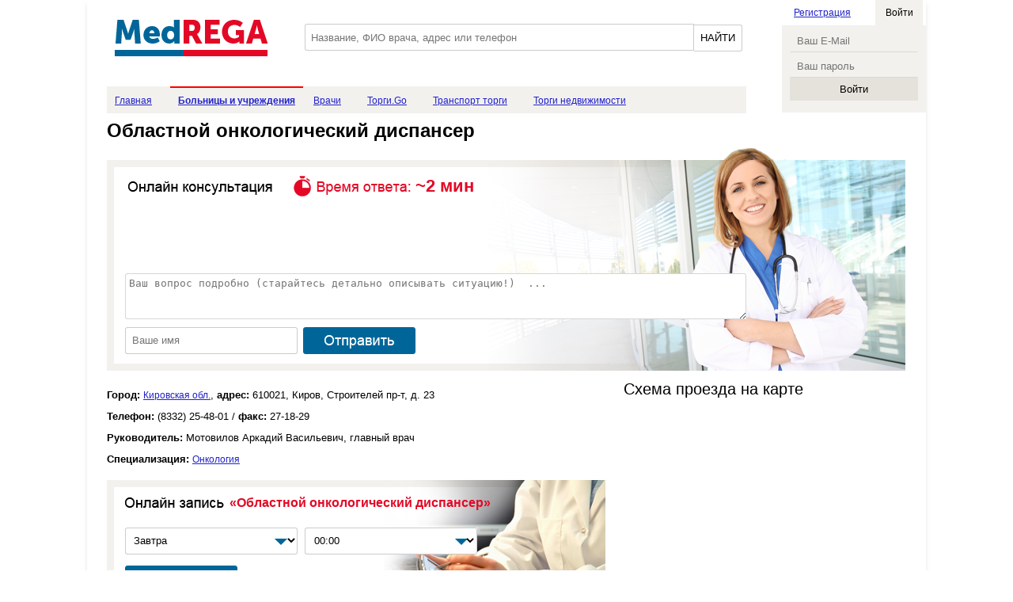

--- FILE ---
content_type: text/html;charset=utf-8
request_url: http://www.medrega.ru/med/page/oblastnoi-onkologicheskii-dispanser-id9170/
body_size: 3824
content:
<!DOCTYPE html>
<html lang="ru">
<head>
	<meta charset="utf-8">
	<title>Онкологический диспансер г киров, онлайн запись, Кировская обл., Киров, Строителей пр-т, д. 23</title>
	  <meta name="description" content="Онкологический диспансер в кировская обл. Отзывы пациентов. Схемы и карта проезда. Онкодиспансер киров прайс на медпортале MedRega.ru. Онлайн запись и регистратура в интернете.">
    <link href="/skin/css/style.css" media="screen" rel="stylesheet" type="text/css" />
  <link rel="icon" href="/favicon.ico" type="image/x-icon" />
</head>

<body>  <div class="layout">
    <div class="header">

      <a href="/" class="logo" title="Главная страница"><img src="/skin/images/logo.png"></a>

      <div class="search">
        <form action="/search/">
          <input type="text" placeholder="Название, ФИО врача, адрес или телефон" name="q"><input type="submit" value="НАЙТИ">
        </form>
      </div>
      <div class="login">
                <ul>
          <li class="reg"><a href="#registration" class="js-pop" data-title="Регистрация">Регистрация</a></li>
          <li class="in">Войти</li>
        </ul>
        <form name="login">
          <input type="email" name="email"  placeholder="Ваш E-Mail">
          <input type="password" name="password" placeholder="Ваш пароль">
          <input type="submit" value="Войти">
        </form>
              </div>
  
      <ul class="nav">
        <li><a href="/">Главная</a></li>
        <li class="active"><a href="/med/"><span>Больницы и учреждения</span></a></li>
        <li><a href="/doc/">Врачи</a></li>
				<li><a href="https://torgigo.ru/" target="_blank">Торги.Go</a></li>
		<li><a href="https://torgigo.ru/transport/" target="_blank">Транспорт торги</a></li>
		<li><a href="https://torgigo.ru/nedvizhimost/" target="_blank">Торги недвижимости</a></li>
			  
	  </ul>
    </div>

    <div class="container"><h1>Областной онкологический диспансер</h1>

    <div class="medrega-chat">
      <span class="medrega-chat-time">~2 мин</span>
      <div class="medrega-chat-box" id="chat-msg-list" data-name="Областной онкологический диспансер" data-time="19:10">
  
      </div>
      <form name="chat" method="post">
        <textarea name="msg" required placeholder="Ваш вопрос подробно (старайтесь детально описывать ситуацию!)  ..."></textarea>
        <input type="text" required name="name" value="" placeholder="Ваше имя"> <input name="send_manage_online" type="image" src="/skin/images/submit.png">
        <input type="hidden" name="_tyMtn" value="96d5e658db9cd22f55f9ae03d519cb07">
      </form>
    </div>
         <div class="hospital-item">

  <div class="cardinfo">
    <ul>
          <li><span>Город:</span> <a href="/med/kirovskaya_obl/">Кировская обл.</a>, <span>адрес:</span> 610021, Киров, Строителей пр-т, д. 23</li>
                  <li><span>Телефон:</span> (8332) 25-48-01 / <span>факс:</span> 27-18-29</li>
            <li><span>Руководитель:</span> Мотовилов Аркадий Васильевич, главный врач</li>                    <li><span>Специализация:</span> 
                      <a href="/med/kirovskaya_obl/specialty/onkologiya/">Онкология</a>                  </li>
          </ul> 
    
        
          <div class="medrega-record">
        <p>«Областной онкологический диспансер»</p>
        <form name="record" method="post">
          <select name="day">
            <option value="18.01.2026">Завтра</option>
            <option value="19.01.2026">19.01.2026</option>
            <option value="20.01.2026">20.01.2026</option>
            <option value="21.01.2026">21.01.2026</option>
            <option value="22.01.2026">22.01.2026</option>
            <option value="23.01.2026">23.01.2026</option>
            <option value="24.01.2026">24.01.2026</option>
          </select>
          <select name="time">
                          <option value="00:00">00:00</option>
                          <option value="01:00">01:00</option>
                          <option value="02:00">02:00</option>
                          <option value="03:00">03:00</option>
                          <option value="04:00">04:00</option>
                          <option value="05:00">05:00</option>
                          <option value="06:00">06:00</option>
                          <option value="07:00">07:00</option>
                          <option value="08:00">08:00</option>
                          <option value="09:00">09:00</option>
                          <option value="10:00">10:00</option>
                          <option value="11:00">11:00</option>
                          <option value="12:00">12:00</option>
                          <option value="13:00">13:00</option>
                          <option value="14:00">14:00</option>
                          <option value="15:00">15:00</option>
                          <option value="16:00">16:00</option>
                          <option value="17:00">17:00</option>
                          <option value="18:00">18:00</option>
                          <option value="19:00">19:00</option>
                          <option value="20:00">20:00</option>
                          <option value="21:00">21:00</option>
                          <option value="22:00">22:00</option>
                          <option value="23:00">23:00</option>
                      </select>
          <input type="image" src="/skin/images/but_check.png">
          <input type="hidden" name="cid" value="9170">
          <input type="hidden" name="zaponline" value="1">
        </form>
      </div>
    	            <div class="toplist">
              <h2>Онкология, куда и к кому сегодня обращались?</h2>
			  <ul>
                                  <li>
                    <a href="/med/page/yaranskaya-tsentralnaya-raionnaya-bolnitsa-id7837/">Яранская центральная районная больница</a> 
                    <span class="str"> 3 вопроса</span> 
                                        <div>Сегодня: <span>2 записи онлайн</span></div>
                  </li>
                                  <li>
                    <a href="/med/page/oblastnoi-klinicheskii-onkologicheskii-dispanser-id4703/">Областной клинический онкологический диспансер</a> 
                    <span class="str"> 1 вопрос</span> 
                                        <div>Сегодня: <span>2 записи онлайн</span></div>
                  </li>
                                  <li>
                    <a href="/med/page/slobodskaya-tsentralnaya-raionnaya-bolnitsa-imeni-akademika-anbakuleva-id6929/">Слободская центральная районная больница имени академика А.Н.Бакулева</a> 
                    <span class="str"> 1 вопрос</span> 
                                        <div>Сегодня: <span>2 записи онлайн</span></div>
                  </li>
                              </ul>
              <div align="center" class="com">
                <div><a href="/med/kirovskaya_obl/specialty/onkologiya/">Смотреть весь рейтинг</a></div>
              </div>
            </div>
          
  </div> 
     
  <div class="map" id="showmaps">
            
    <h2>Схема проезда на карте</h2>
    <div id="map-point" data-point="49.586590,58.592993" data-name="Областной онкологический диспансер" data-address="610021, Киров, Строителей пр-т, д. 23" data-phone="(8332) 25-48-01">
    </div>
	<div class="description"><p>Схема проезда до Областной онкологический диспансер поможет не опоздать на приём к врачу.</p></div>
	<div>
	  <script type="text/javascript">
<!--
var _acic={dataProvider:10};(function(){var e=document.createElement("script");e.type="text/javascript";e.async=true;e.src="https://www.acint.net/aci.js";var t=document.getElementsByTagName("script")[0];t.parentNode.insertBefore(e,t)})()
//-->
</script>	  </div>


  </div>
  
  <div class="description">
			<p>Найдите онкологический диспансер в кировская обл на нашем удобном медицинском портале с возможностью записи онлайн.<p>
				<p>Читайте отзывы, получайте медицинскую помощь и получайте данные о онкологический диспансер в кировская обл за несколько минут.</p>
	
    <p>Областной онкологический диспансер</p>  </div>
  
    
  <div class="comments" id="reviews">
    <h2>Отзывы и вопросы</h2> <a href="#reviews_form">Оставить отзыв</a> 
    <div class="tools">
        
       
          </div>
    <div>
               <p>Пока отзывов нет</p>
          </div>
  
  
  </div>
  
          
</div>

<div id="shadow-popup"></div>      
<div id="reviews_form">
  <a class="close" href="#close"><img src="/skin/images/close.png"></a>
  <form method="post">
        <div class="name">
      <input type="text" name="name" value="" required placeholder="Ваше Имя">
    </div>
    <div class="comments">
      <textarea name="comments" required placeholder="Ваше мнение об учереждении"></textarea>
    </div>
    <div class="rating-set" id="rt-hospital">
      <p>Укажите Ваши оценки:</p>
      <ul>
        <li><span class="r1">Врачи:</span> 
          <span class="setrating"><!--
      		--><label><input required type="radio" name="rating_1" value="1"> 1</label><!--
      		--><label><input required type="radio" name="rating_1" value="2"> 2</label><!--
      		--><label><input required type="radio" name="rating_1" value="3"> 3</label><!--
      		--><label><input required type="radio" name="rating_1" value="4"> 4</label><!--
      		--><label><input required type="radio" name="rating_1" value="5"> 5</label><!--
      		--></span>
        </li>
        <li><span class="r2">Лечение:</span> 
          <span class="setrating"><!--
      		--><label><input required type="radio" name="rating_2" value="1"> 1</label><!--
      		--><label><input required type="radio" name="rating_2" value="2"> 2</label><!--
      		--><label><input required type="radio" name="rating_2" value="3"> 3</label><!--
      		--><label><input required type="radio" name="rating_2" value="4"> 4</label><!--
      		--><label><input required type="radio" name="rating_2" value="5"> 5</label><!--
      		--></span>
        </li>
        <li><span class="r3">Комфорт, ремонт:</span> 
          <span class="setrating"><!--
      		--><label><input required  type="radio" name="rating_3" value="1"> 1</label><!--
      		--><label><input required type="radio" name="rating_3" value="2"> 2</label><!--
      		--><label><input required type="radio" name="rating_3" value="3"> 3</label><!--
      		--><label><input required type="radio" name="rating_3" value="4"> 4</label><!--
      		--><label><input required type="radio" name="rating_3" value="5"> 5</label><!--
      		--></span>
        </li>
      </ul>
    </div>

        <div class="submit">
      <input type="submit" name="send_comment" value="Отправить">
      <input type="hidden" name="_tyMtn" value="96d5e658db9cd22f55f9ae03d519cb07">
    </div>
  </form>
</div>    </div>
    <div class="footer layout-fix">
         
    </div>
  </div>
<div style="display:none" id="registration">
  <form name="registration">
    <input type="text" name="fio" required placeholder="Ваше ФИО">
    <input type="email" name="email" required placeholder="Ваш E-Mail">
    <input type="password" name="password" required placeholder="Ваш пароль"><br>
    <input type="image" src="/skin/images/regb.png">
  </form>
</div>
  <script type="text/javascript" src="/skin/js/jquery.js"></script>
  <script type="text/javascript" src="/skin/js/lib.js"></script>
  <script type="text/javascript" src="/skin/js/rating.js"></script>
  <script type="text/javascript" src="/skin/js/dialog.js"></script>
  <script src="http://api-maps.yandex.ru/2.1/?lang=ru_RU" type="text/javascript"></script>
<!-- Yandex.Metrika counter -->
<script type="text/javascript" >
   (function(m,e,t,r,i,k,a){m[i]=m[i]||function(){(m[i].a=m[i].a||[]).push(arguments)};
   m[i].l=1*new Date();
   for (var j = 0; j < document.scripts.length; j++) {if (document.scripts[j].src === r) { return; }}
   k=e.createElement(t),a=e.getElementsByTagName(t)[0],k.async=1,k.src=r,a.parentNode.insertBefore(k,a)})
   (window, document, "script", "https://mc.yandex.ru/metrika/tag.js", "ym");

   ym(94141034, "init", {
        clickmap:true,
        trackLinks:true,
        accurateTrackBounce:true,
        webvisor:true
   });
</script>
<noscript><div><img src="https://mc.yandex.ru/watch/94141034" style="position:absolute; left:-9999px;" alt="" /></div></noscript>
<!-- /Yandex.Metrika counter -->
</body>
</html>
<!-- Время формирования страницы на сервере: 0.189 сек. -->

--- FILE ---
content_type: text/css
request_url: http://www.medrega.ru/skin/css/style.css
body_size: 4874
content:
body{
  margin:0px;padding:0px;
  background: #fff;
  margin: 0;
  font: 100%/12px Arial,Helvetica;
  font-size:12px;
}

a {font-size:12px;color:#22c;}
a:hover {text-decoration:none;}

.layout {position:relative;box-shadow: 0px 5px 6px rgba(0,0,0,.1);background:#fff;padding:0px 25px 0px 25px;margin:0px auto 0px auto;width:1010px;min-height:100%;}

.header {position:relative;height:143px;}
.header .logo {position:absolute;left:10px;top:25px;}
.header .search {position:absolute;top:30px;left:250px;}
.header .search input[type="text"] {height: 34px;border-radius: 3px 0 0 3px;    background: #fff;border: none;box-shadow: inset 0 0 0 1px rgba(0,0,0,.2);box-sizing: border-box;display: inline-block;    overflow: hidden;padding: 6px 22px 6px 8px;resize: none;width: 492px;}
.header .search input[type="submit"]{background-color: #fff;border: 1px solid rgba(0,0,0,.2);border-left:none;border-radius: 0px 3px 3px 0px;box-sizing: border-box;color: #000;cursor: pointer;display: inline-block;font-family: Arial,Helvetica,Sans-serif;margin: 0;opacity: 1;overflow: visible;padding: 0;text-align: left;text-decoration: none;transition: border-color .1s ease-out,background-color .1s ease-out;vertical-align: middle;padding: 6px 8px 6px 8px;height: 34px;    margin: -1px 0px 0px 0px;}
.header .login {position:absolute;top:0px;right:-25px;}
.header .login form {background:#F3F1ED;padding:5px 10px 15px 10px;}
.header .login .stat {background:#F3F1ED;padding:5px 10px 15px 10px;font-size:12px;width:182px;height:90px;line-height: 20px;}
.header .login input[type="email"], .header .login input[type="password"] {width:130px;margin-bottom:3px;font-family: Arial,sans-serif;color: #000;background: #F3F1ED none repeat scroll 0% 0% !important;border: 1px solid #F3F1ED;padding: 6px 22px 6px 8px;border-bottom:1px solid #DAD8D5;}
.header .login input[type="submit"] {width: 162px;cursor: pointer;border: none;background-color: #e5e2dc;margin-top: -3px;padding: 7px 0px 7px 0px;}
.header .login ul {padding:0px;margin:0px;}
.header .login ul li {padding:10px 0px 10px 0px;margin:0px;display:inline-block;}
.header .login ul li.reg {width:100px;padding-left:15px;}
.header .login ul li.in {text-align:center;width:60px;background:#F3F1ED;}
.header .nav {position:absolute;bottom:0px;width:80%;background-color: #f3f1ed;margin:0px;padding:0px 0px 0px 0px;}
.header .nav li {display:inline-block;}
.header .nav li a {display:block;padding:10px 20px 10px 10px;}
.header .nav li.active a {display:block;padding:0px;}

.header .nav li span {border-top:2px solid red;display:block;padding:10px 10px 10px 10px;}

.header span {display:block;padding: 6px 22px 6px 8px;font-weight: bold;}
.main h1 {padding: 21px 12px 18px 68px;;font-size:18px;font-weight: bold;color:#A8A8A8;}



.content-left {vertical-align: top;display:inline-block;width:575px;margin-top:15px;}
.content-right {vertical-align: top;display:inline-block;width:380px;margin-left:41px;margin-top:15px;}


h2 {font-weight: 100;font-size:20px;margin-bottom:20px;}


.last-update {padding-top: 1px;}
.last-update .item {position:relative;margin:10px 0px 0px 0px;padding:30px;box-shadow: 0 2px 2px rgba(0,0,0,.15);border:1px solid #DBD9D6;}
.last-update .item .icon {position:absolute;right:8px;top: 5px;display:block;width:25px;height:25px;}
.last-update .item .icon.comment {background: #fff url('/skin/images/comm.png') no-repeat;}
.last-update .item .icon.faq {background: #fff url('/skin/images/hlp.png') no-repeat;}
.last-update .item .title {margin:5px 0px 2px 0px;padding:0px;}
.last-update .item .title a {font-weight: 700;font-size: 13px;}
.last-update .item .txt {  line-height: 17px;font-size: 12px;}
.last-update .item .info {color:#a8a8a8;}
.last-update .item .info span {color:#a8a8a8;font-size: 12px;}

.best-block {}
.best-block ul {margin:0px;padding:0px;}
.best-block ul li {margin:0px;padding:3px 0px 5px 0px;list-style:none;}
.best-block ul li a {text-decoration:none;color:#000;font-size: 15px;}
.best-block ul li a:hover {color:#4D77A3;text-decoration:underline;}


.catalog-top {padding-top: 15px;display: block;}
.section-block ul {margin:10px 0px 10px 0px;padding:0px;list-style:none;}
.section-block ul li {margin:0px 10px 0px 0px;padding:5px 0px 5px 0px;display: inline-block;width:240px;vertical-align: top;}
.section-block ul li a {font-size:14px;}
.section-block ul li a:hover {text-decoration:none;}
.section-block ul li span {color:#888;font-size:14px;font-weight: bold;}

#mapsboxing {margin-left:-25px;margin-right: -25px;}

.catalog-list {margin-top: 15px;}

.catalog-right {display: inline-block;width: 300px;padding-left:20px;}
.catalog-right ul {margin:0px;padding:0px;list-style:none;}
.catalog-right ul li {margin:0px;padding: 5px 0px 5px 0px;}
.catalog-right ul li a {color:#4d77a3;font-size:14px;}
.catalog-right ul li a:hover {text-decoration:none;}

.hospital-item-top {margin-left: 70px;padding-top: 20px;display: block;}
.hospital-item-top h1 {font-size:38px;font-weight: 100;}
.hospital-item .item-left {display: inline-block;width: 662px;vertical-align: top;}
.hospital-item .item-right {margin-left:30px;display: inline-block;width: 265px;vertical-align: top;}
.hospital-item .address {font-size:18px;margin-left: 67px;padding-bottom: 35px;display: block;}
.hospital-item .address span{color:#d3e3e8;}
.hospital-item .address a {font-size:11px}

.hospital-item .cardinfo {width:630px;display:inline-block;vertical-align: top;margin: 20px 0px 0px 0px;padding-right:20px;}
.hospital-item .cardinfo ul {margin:0px;padding:0px;list-style:none;}
.hospital-item .cardinfo ul li {font-size:13px;margin:0px 0px 5px 0px;padding:0px;line-height: 22px;}
.hospital-item .cardinfo ul li span {font-weight: bold;}
.hospital-item .map {margin-bottom:30px;margin-right:-25px;display: inline-block;width: 370px;vertical-align: top;}
.hospital-item .map #map-point {width:100%;height:400px;}
.hospital-item .map .description {padding:5px 10px 5px 10px;}


.hospital-item .comments {padding-top: 3px;}
.hospital-item .comments h2 {font-weight: 100;font-size:20px;margin-bottom:20px;}

.comments-item {margin-bottom:20px;
    margin: 10px 0px 0px 0px;
    padding: 10px;
    box-shadow: 0 2px 2px rgba(0,0,0,.15);
    border: 1px solid #DBD9D6;
    position:relative;
}

.comments-item .name {position:absolute;top:0px;left:0px;color:#1bbc9b;font-size:12px;background-color: #e5e2dc;padding:7px 10px 7px 10px;color:#000;}
.comments-item .text {font-size: 15px;line-height: 25px;padding:15px 5px 15px 5px;}
.comments-item .text p {margin:0px;}
a[href="#faq-reply"] {display:inline-block;
border-radius: 3px;
background-color: #ffdb4d;    
border: 1px solid rgba(191,153,0,.8);
padding:10px 15px 10px 15px;
color:#000;
text-decoration:none;
    box-shadow: 0px 2px 3px rgba(0,0,0,.1);
}
*[name="send_reply"] {border-radius: 3px;background-color: #ffdb4d;    border: 1px solid rgba(191,153,0,.8);padding:10px 15px 10px 15px;color:#000;text-decoration:none;box-shadow: 0px 2px 3px rgba(0,0,0,.1);}
*[name="send_comment"] {border-radius: 3px;background-color: #ffdb4d;    border: 1px solid rgba(191,153,0,.8);padding:10px 15px 10px 15px;color:#000;text-decoration:none;box-shadow: 0px 2px 3px rgba(0,0,0,.1);}


.comments-item .text a.up {font-weight: bold;font-size: 13px;text-align:center;text-decoration:none;}
.comments-item .text a.down {font-weight: bold;font-size: 13px;text-align:center;text-decoration:none;}
.comments-item .text a.up span {color:#000;}
.comments-item .text a.down span {color:#000;} 

.comments-item-reply {background:#F3F8F9;padding:20px 45px 20px 45px;border:1px solid #ddd;}
.comments-item-reply span.arr-top {position:absolute;top: -52px;left:-20px;display:block;font-size:0px;width:41px;height:15px;background: #fff url('/skin/images/arr-top.png') no-repeat;}
.comments-item-reply .name {color:#1BBC9B;padding-bottom:5px;font-size:12px;font-family: 'OpenSans', sans-serif;}
.comments-item-reply .time {padding-top:5px;padding-bottom:5px;color:#a8a8a8;font-size:12px;font-family: 'OpenSans', sans-serif;}
.comments-item-reply .text {position:relative;font-size: 15px;font-family: 'OpenSans', sans-serif;line-height: 25px; }
.comments-item-reply .text p {padding:0px;margin:0px;}    
.comments-item-reply.auth {margin-bottom:15px;}
.comments-item-reply.auth .text p {font-weight:bold;}
.comments-item-reply.auth .text p a {color:#5980a9;}

.comments-item-reply-form {display:none;}
.comments-item-reply-form form input[name="name"] {border-radius:3px;background: #F3F8F9;border:none;width: 250px;padding:10px;display:block;border-bottom:1px solid #bbd0d6;border-right:1px solid #bbd0d6;}
.comments-item-reply-form form textarea {border-radius:3px;background: #F3F8F9;border: none;width: 526px;height: 108px;padding: 10px;margin: 10px 0px 10px 0px;display: block;border-bottom: 1px solid #bbd0d6;border-right: 1px solid #bbd0d6;}

.comments .tools {}
.comments .tools a {text-decoration:none;padding:10px 20px 10px 20px;display:inline-block;color:#4d77a3;}
.comments .tools a.act {background: #F3F1ED;color:#ea1b37;}
.comments .tools a[href="#addrew"] {position:absolute;right:0px;top:-30px;border:none;}


.medrega-chat {position:relative;width: 100%;height:281px;background: #fff url('/skin/images/medchat.png') no-repeat;}
.medrega-chat .medrega-chat-time {top:50px;left:70px;position:absolute;color:#e30926;top: 42px;left: 390px;position: absolute;color: #e30926;font-size: 22px;font-weight: bold;}
.medrega-chat .medrega-chat-box {position: absolute;top: 65px;left: 25px;}
.medrega-chat form[name="chat"] {position: absolute;top: 158px;left: 23px;}
.medrega-chat form[name="chat"] textarea {display:block;height: 48px;width: 775px;border: none;background: none;padding: 5px;}
.medrega-chat form[name="chat"] input[name="name"] {position: absolute;top: 68px;left: 0px;width: 200px;padding: 9px;border: none;background: none;}
.medrega-chat form[name="chat"] input[name="send_manage_online"] {position: absolute;top: 68px;left: 225px;}

.medrega-record {position:relative;width: 100%;height:162px;background: #fff url('/skin/images/medzap.png') no-repeat;margin-top:15px;}
.medrega-record select[name="day"]{position: absolute;top: 61px;padding: 7px;left: 23px;border: none;width: 218px;background: none;} 
.medrega-record select[name="time"]{position: absolute;top: 61px;left: 251px;padding: 7px;width: 216px;border: none;background: none;}
.medrega-record input[type="image"] {position: absolute;bottom: 20px;left: 23px;}
.medrega-record p {
    position: absolute;
    color: #e30926;
    font-size: 16px;
    font-weight: bold;
    left: 155px;
    top: 7px;
}

.item-rating {padding:10px 0px 2px 0px; margin:12px 0px 12px 0px;}
.item-rating  .result-rating {font-size: 18px;}
.item-rating  .result-rating  span {border-radius:5px;display:inline-block;background:#EA1B37;color:#fff;padding:10px 25px 10px 25px;}
.item-rating ul {border-radius:5px;margin:10px 0px 10px 0px;padding:10px 20px 10px 20px;background:#F3F8F9;list-style:none;}
.item-rating ul li {font-size: 14px;margin:0px;padding:15px 0px 15px 0px;position:relative;border-bottom:1px solid #D1E1E6;}
.item-rating ul li:last-child {border:none;}
.item-rating ul li .rating_read {display:inline-block;float:right;}
.similar {border-top:1px solid #d1e1e6;padding-top: 3px;margin-top:25px;}
.similar  ul {margin:0px;padding:0px;list-style:none;}
.similar  ul li {display:inline-block;vertical-align: top;width:200px;margin:0px;padding:10px 0px 10px 0px;}
.similar  ul li a {line-height: 22px;}


.doctors-item-top {margin-left: 70px;padding-top: 20px;display: block;}
.doctors-item-top #DDWidgetButton2 {margin-top:-20px;}
.doctors-item-top #DDWidgetButton2 .dd-button {width:300px !important;}


.hospital-item-top {margin-left: 70px;padding-top: 20px;display: block;}
.hospital-item-top #DDWidgetButton {margin:5px 5px 10px 5px;}
.hospital-item-top #DDWidgetButton .dd-button {width:300px !important;}

.doctors-item-top h1 {font-size:38px;font-weight: 100;}
.doctors-item .item-left {display: inline-block;width: 662px;vertical-align: top;}
.doctors-item .item-right {margin-left:30px;display: inline-block;width: 275px;vertical-align: top;}
.doctors-item .address {font-size:18px;margin-left: 67px;padding-bottom: 35px;display: block;}
.doctors-item .address span{color:#d3e3e8;}
.doctors-item .address a {font-size:11px}
.doctors-item .map {padding-top:18px;}
.doctors-item .map #map-point {width:645px;height:300px;}
.doctors-item .map h2 {font-weight: 100;margin-left:67px;font-size:20px;margin-bottom:20px;}

.doctors-item .description {margin-left: 70px;}

.doctors-item .comments {padding-top: 3px;margin-left: 70px;}
.doctors-item .comments h2 {font-weight: 100;font-size:20px;margin-bottom:20px;}

.doctors-item .city {font-size:18px;margin-left: 67px;padding-bottom: 15px;display: block;}
.doctors-item .city span {color:#C5D4D8;}  
.doctors-item .city a {color:#5980A9;}
.doctors-item .work {font-size:18px;margin-left: 67px;padding-bottom: 15px;display: block;}
.doctors-item .work span {color:#C5D4D8;}
.doctors-item .work a {color:#5980A9;}
.doctors-item .specialization {font-size:18px;margin-left: 67px;padding-bottom: 15px;display: block;}
.doctors-item .specialization span {color:#C5D4D8;}
.doctors-item .specialization a {color:#5980A9;}

.region-list {margin: 0px;padding: 0px;}
.region-list {list-style:none;}
.region-list li {padding:7px 0px 7px 0px;display:inline-block;width:200px;}

form[name="feedback"] input[name="name"] {border-radius:3px;background: #F3F8F9;border:none;width: 250px;padding:10px;display:block;border-bottom:1px solid #bbd0d6;border-right:1px solid #bbd0d6;}
form[name="feedback"] input[name="email"] {margin-top:10px;border-radius:3px;background: #F3F8F9;border:none;width: 250px;padding:10px;display:block;border-bottom:1px solid #bbd0d6;border-right:1px solid #bbd0d6;}
form[name="feedback"] textarea {border-radius:3px;background: #F3F8F9;border: none;width: 526px;height: 108px;padding: 10px;margin: 10px 0px 10px 0px;display: block;border-bottom: 1px solid #bbd0d6;border-right: 1px solid #bbd0d6;}
form[name="feedback"] input[type="submit"] {font-weight: bold;margin-left:5px;cursor:pointer;color:#fff;background: #4D77A3 url('/skin/images/search_btn.png') no-repeat;width:168px;height:33px;border:none;}
p.h2 {
  font-weight: 100;
  font-size: 20px;
  margin-bottom: 20px;
}


/* === rating_read === */
.rating_read {
	height: 20px; width: 115px;
	background: url(/skin/images/stars.png) 0 0 repeat-x;
}
.rating_read > div {
	height: 20px; width: 0;
	background: url(/skin/images/stars.png) 0 -20px repeat-x;
}

#shadow-popup {background:#000;opacity:0.5;position:fixed;z-index:999;top:0px;left:0px;bottom:0px;right:0px;display:none;}
#reviews_form {position:fixed;top:50%;left:50%;margin: -230px 0px 0px -350px;width:700px;height:450px;    border: 5px solid #DBD9D6;box-shadow: 2px 0px 9px rgba(0,0,0,.5);background:#fff;z-index:9999;padding:25px;display:none;}
#reviews_form .doctors-select {margin-bottom:10px;padding-bottom:10px;border-bottom: 1px solid #bbd0d6;}
#reviews_form .doctors-select .txt {margin-bottom:5px;padding:7px;border:2px solid red;background-color: #f3f1ed;}
#reviews_form .doctors-select span {font-weight: bold;}
#reviews_form .doctors-select select {border-radius: 3px;background: #fff;box-shadow: inset 0 0 0 1px rgba(0,0,0,.2);box-sizing: border-box;display: inline-block;overflow: hidden;padding: 10px 22px 10px 8px;width: 250px; border:none;}
#reviews_form .doctors-select .other_doctor {display:none;}
#reviews_form .name {margin-bottom:10px;}
#reviews_form input[type="text"] {border-radius: 3px;background: #fff;box-shadow: inset 0 0 0 1px rgba(0,0,0,.2);box-sizing: border-box;display: inline-block;overflow: hidden;padding: 10px 22px 10px 8px;width: 250px; border:none;}
#reviews_form .comments {margin-bottom:10px;}
#reviews_form .comments textarea {border:none;border-radius: 3px;background: #fff;box-shadow: inset 0 0 0 1px rgba(0,0,0,.2);box-sizing: border-box;display: inline-block;overflow: hidden;padding: 10px 22px 10px 8px;width: 95%;height: 125px;}
#reviews_form .rating-set {background:#F3F8F9;width:280px;padding:15px;color:#888;display:inline-block;vertical-align:top;}
#reviews_form .rating-set p {font-weight: bold;margin:-7px 0px 0px 0px;padding:0px;}
#reviews_form .rating-set ul {padding:0px;margin:0px;list-style:none;}
#reviews_form .rating-set ul li {position:relative;padding:10px 0px 10px 0px;margin:0px;border-bottom:1px solid #D1E1E6;}
#reviews_form .rating-set ul li:last-child {border:none;}
#reviews_form .rating-set ul li .setrating {position:absolute;right:10px;top:3px;}
#reviews_form .photo {display:inline-block;width:370px;margin-left:10px;vertical-align:top;}
#reviews_form .submit {text-align:center;margin-top:10px;}
#reviews_form .close {position:absolute;right:5px;top:5px;}

#reviews h2 {display:inline-block;margin-right:15px;}
#reviews a[href="#reviews_form"] {display:inline-block;
border-radius: 3px;
background-color: #ffdb4d;    
border: 1px solid rgba(191,153,0,.8);
padding:10px 15px 10px 15px;
color:#000;
text-decoration:none;
    box-shadow: 0px 2px 3px rgba(0,0,0,.1);
}

.footer {padding:20px;}


.toplist {margin-top: 10px;padding:20px 20px 20px 20px; border:7px solid #F3F1ED;}
.toplist h2 {line-height: 25px;margin:0px;padding:0px 0px 10px 0px; color: #e30926;font-size: 16px;font-weight: bold;}
.toplist ul {width: 535px;margin:0px;padding:0px;list-style:none;}
.toplist ul li {position:relative;margin:0px;padding:20px 10px 20px 10px;border-bottom:1px solid #D1E1E6;height: 53px;}
.toplist ul li .rating {position:absolute;right:10px;border-radius: 5px;background: #EA1B37;color: #fff;padding: 5px 15px 5px 15px;    font-size: 18px;font-family: 'OpenSans', sans-serif;}
.toplist ul li .str {position:absolute;right:105px;display:inline-block;width:80px;text-align:center;font-size: 14px;font-family: 'OpenSans', sans-serif;font-weight: bold;color:#A8A8A8;}
.toplist ul li div {font-size: 14px;font-family: 'OpenSans', sans-serif;padding:3px;color:#000;font-weight: bold;}
.toplist ul li div span {font-size: 14px;font-family: 'OpenSans', sans-serif;font-weight: bold;color:#109D80;}
.toplist ul li a {font-weight: bold;font-size: 16px;font-family: 'OpenSans', sans-serif;color: #4D77A3;display:inline-block;}
.toplist .com p {font-weight: bold;font-size: 14px;font-family: 'OpenSans', sans-serif;color:#ea1b37;}
.toplist .com div a {margin-top:15px;display: block;text-decoration:none;color:#fff;line-height: 25px;padding:10px;font-weight: bold;background:#006699;font-size: 17px;}


.toplist-page {vertical-align: top;display: inline-block;width: 575px;margin-left: 67px;margin-top: 15px;}
.toplist-page ul {width: 535px;margin:0px;padding:0px;list-style:none;}
.toplist-page ul li {position:relative;margin:0px;padding:20px 10px 20px 10px;border-bottom:1px solid #D1E1E6;}
.toplist-page ul li .rating {position:absolute;right:10px;border-radius: 5px;background: #EA1B37;color: #fff;padding: 5px 15px 5px 15px;    font-size: 18px;font-family: 'OpenSans', sans-serif;}
.toplist-page ul li .str {position:absolute;right:105px;display:inline-block;width:80px;text-align:center;font-size: 14px;font-family: 'OpenSans', sans-serif;font-weight: bold;color:#A8A8A8;}
.toplist-page ul li div {font-size: 18px;font-family: 'OpenSans', sans-serif;padding:3px;color:#000;font-weight: bold;}
.toplist-page ul li div span {font-size: 18px;font-family: 'OpenSans', sans-serif;font-weight: bold;color:#109D80;}
.toplist-page ul li a {font-weight: bold;font-size: 18px;font-family: 'OpenSans', sans-serif;color: #4D77A3;display:inline-block;width: 335px;}

.login {position: absolute;top: 25px;right: 30px;}
.login form {}
.login form input {width:120px;padding:3px;display:block;}
.login .hello {padding:20px 0px 3px 10px;font-weight: bold;font-size: 14px;font-family: 'OpenSans', sans-serif;color: #000000;}
.login .hello b {font-weight: bold;font-size: 14px;font-family: 'OpenSans', sans-serif;color: #4d77a3;}
.login .stat {padding:3px 0px 3px 10px;font-weight: bold;font-size: 14px;font-family: 'OpenSans', sans-serif;color: #a8a8a8;}
.login .stat span {color:#404040;}  
.login .action {padding:3px 0px 3px 10px;}
.login .action a {font-weight: bold;font-size: 14px;font-family: 'OpenSans', sans-serif;color: #ea1b37;}
                    
#registration {}
#registration form[name="registration"] {text-align:center;}
#registration form[name="registration"] input[type="text"] {width:430px;margin-bottom:5px;padding:15px;display:block;border:none;border-bottom:1px solid #D1E1E6;background:#fff;}
#registration form[name="registration"] input[type="email"] {width:430px;margin-bottom:5px;padding:15px;display:block;border:none;border-bottom:1px solid #D1E1E6;background:#fff;}
#registration form[name="registration"] input[type="password"] {width:430px;margin-bottom:5px;padding:15px;display:block;border:none;border-bottom:1px solid #D1E1E6;background:#fff;}




.popup {
	display: none;
}
/* == dialog == */

.dialog_wrap {
	-webkit-box-sizing: border-box;
	-moz-box-sizing: border-box;
	box-sizing: border-box;
	display:none;
	min-width:500px;
	padding:40px 50px;
}
#MyCMSDialogShadow {
	background: none repeat scroll 0 0 #000;
	height: 100%;
	opacity: 0.6;
	position: fixed;
	bottom: 0;
	left: 0;
	right: 0;
	top: 0;
	width: 100%;
	z-index: 999999;
}
.mycms-dialog-conteiner {
	position:absolute;
	left:50%;
	top:45px;
	max-width:100%;
	padding: 10px;
	background-color:#fff;
	box-shadow: 0 0 38px 5px rgba(0, 0, 0, 0.75);
}

.mycms-dialog-conteiner iframe {
	border:none;
}

.mycms-dialog-conteiner .title {
	font-size: 18px;
	text-align: left;
	color: #000;
	font-weight: bold;
	margin-bottom: 25px;
}
.mycms-dialog-conteiner .header {
  height:auto;
  padding: 20px 10px 0px 30px;
  background:#F3F8F9;
}
.mycms-dialog-conteiner .header .close {
    position: absolute;
    top: 0px;
    right: 15px;
    cursor: pointer;
    color:#000;
    font-size: 41px;
}
.mycms-dialog-conteiner .header .close:hover {
	opacity:0.8;
}
.mycms-dialog-content {
  padding: 30px;
  background:#F3F8F9;
}


.list-block {margin:20px 0px 20px 0px;padding:0px;list-style:none;}
.list-block > li {vertical-align: top;position:relative;background:#fff;box-shadow: 0 1px 2px rgba(0,0,0,.15);position:relative;width:200px;height:210px;margin:0px 0px 20px 2%;padding:20px 15px 20px 15px;display: inline-block;border:1px solid #E0E0E0;}
.list-block > li .type {position:absolute;top:0px;right:0px;padding:5px 10px 5px 10px;background-color: #e5e2dc;}
.list-block > li:first-child {margin-left:0px;}
.list-block > li.nl {margin-left:0px;}
.list-block > li > .name {text-align:center;font-weight: bold;display:block;padding:10px 0px 20px 0px;}
.list-block > li > .name a{color: #069;font-size:14px;line-height:21px;text-decoration: none;}
.list-block > li > .attr {position:absolute;bottom:10px;width:90%;display:block;padding:5px 0px 5px 0px;}
.list-block > li > .attr a {color: #8d8db3;text-decoration: none;}
.list-block > li > .attr span {float:right;color:#999999;}
.list-block > li > .line {color:#333;display:block;padding:5px 0px 15px 0px;}
.list-block > li > .line ul {margin:0px;padding:0px 10px 0px 10px;list-style:none;}
.list-block > li > .line ul li {margin:0px;padding:5px 0px 5px 0px;}
.list-block > li > .point {border-top:1px solid #ddd;color:#aaa;padding:5px 0px 15px 0px;}
.list-block > li > ul {margin:0px;padding:0px;list-style:none;}
.list-block > li > ul li .name {color: #069;line-height:18px;text-decoration: none;}

.block-region ul {vertical-align: top;width: 185px;display:inline-block;margin:0px;padding:0px;list-style:none;}
.block-region ul li {margin:0px;padding:5px 0px 5px 0px;}
.block-region ul li span {display:block;padding:5px 0px 5px 0px;color:#888;font-weight: bold;}

.pages {padding:10px;color:#666; border:0px;clear: both;}
.pages a:link,
.pages a:visited,
.pages a:hover,
.pages a:active {color: #000;border:1px solid #eee;background:#fff;padding:3px 6px;}
.pages a:hover {background:#d0e0ea;color:#000;text-decoration: underline;}
.pages span.current {border:1px solid #444;background:#7a9bac;padding:3px 6px;color:#fff;}
.pages span.t {padding:3px 6px;color:#000;}

.records {margin-top: 15px !important;}
.records ul {margin:0px;padding:0px;list-style:none;background:#f3f8f9;}
.records ul li {position:relative;display:block;margin:0px;padding:15px 15px 15px 15px !important;height:50px;}
.records ul li .but {position:absolute;right:55px;}
.records ul li .del {position:absolute;right:15px;}
.records ul li .but span {font-weight: bold;color:red;}
.records ul li .fio {vertical-align: top;display:inline-block;width:200px;font-weight: bold;font-size: 14px;font-family: 'OpenSans', sans-serif;}
.records ul li .rec {vertical-align: top;display:inline-block;color:#109d80;font-weight: bold;font-size: 14px;font-family: 'OpenSans', sans-serif;}
.records ul li .wr {padding:20px 0px 5px 0px;color:red;font-weight: bold;font-size: 14px;font-family: 'OpenSans', sans-serif;}
